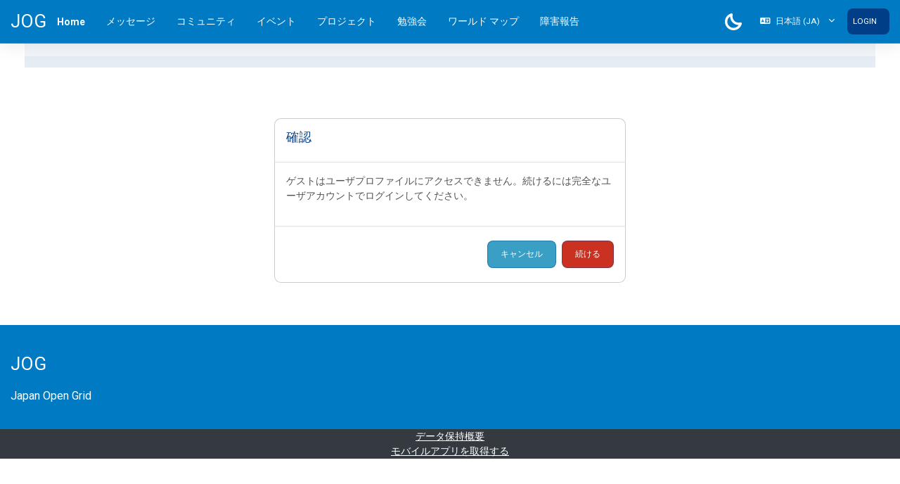

--- FILE ---
content_type: text/html; charset=utf-8
request_url: https://www.jogrid.net/wi/user/profile.php?id=48
body_size: 41656
content:
<!DOCTYPE html>

<html  dir="ltr" lang="ja" xml:lang="ja" data-bs-theme="auto" data-background-color="#007bc3" data-primary-color="#003f87">
<head>
    <title></title>
    <link rel="shortcut icon" href="https://www.jogrid.net/wi/pluginfile.php/1/core_admin/favicon/64x64/1753418093/logo32.png" />
    <meta http-equiv="Content-Type" content="text/html; charset=utf-8" />
<meta name="keywords" content="moodle, " />
<link rel="stylesheet" type="text/css" href="https://www.jogrid.net/wi/theme/yui_combo.php?rollup/3.18.1/yui-moodlesimple-min.css" /><script id="firstthemesheet" type="text/css">/** Required in order to fix style inclusion problems in IE with YUI **/</script><link rel="stylesheet" type="text/css" href="https://www.jogrid.net/wi/theme/styles.php/boost_magnific/1753418093_1/all" />
<script>
//<![CDATA[
var M = {}; M.yui = {};
M.pageloadstarttime = new Date();
M.cfg = {"wwwroot":"https:\/\/www.jogrid.net\/wi","apibase":"https:\/\/www.jogrid.net\/wi\/r.php\/api","homeurl":{},"sesskey":"SE0EmB0jzH","sessiontimeout":"7200","sessiontimeoutwarning":1200,"themerev":"1753418093","slasharguments":1,"theme":"boost_magnific","iconsystemmodule":"core\/icon_system_fontawesome","jsrev":"1753418093","admin":"admin","svgicons":true,"usertimezone":"\u30a2\u30b8\u30a2\/\u6771\u4eac","language":"ja","courseId":1,"courseContextId":2,"contextid":1,"contextInstanceId":0,"langrev":1769284444,"templaterev":"1753418093","siteId":1,"userId":1};var yui1ConfigFn = function(me) {if(/-skin|reset|fonts|grids|base/.test(me.name)){me.type='css';me.path=me.path.replace(/\.js/,'.css');me.path=me.path.replace(/\/yui2-skin/,'/assets/skins/sam/yui2-skin')}};
var yui2ConfigFn = function(me) {var parts=me.name.replace(/^moodle-/,'').split('-'),component=parts.shift(),module=parts[0],min='-min';if(/-(skin|core)$/.test(me.name)){parts.pop();me.type='css';min=''}
if(module){var filename=parts.join('-');me.path=component+'/'+module+'/'+filename+min+'.'+me.type}else{me.path=component+'/'+component+'.'+me.type}};
YUI_config = {"debug":false,"base":"https:\/\/www.jogrid.net\/wi\/lib\/yuilib\/3.18.1\/","comboBase":"https:\/\/www.jogrid.net\/wi\/theme\/yui_combo.php?","combine":true,"filter":null,"insertBefore":"firstthemesheet","groups":{"yui2":{"base":"https:\/\/www.jogrid.net\/wi\/lib\/yuilib\/2in3\/2.9.0\/build\/","comboBase":"https:\/\/www.jogrid.net\/wi\/theme\/yui_combo.php?","combine":true,"ext":false,"root":"2in3\/2.9.0\/build\/","patterns":{"yui2-":{"group":"yui2","configFn":yui1ConfigFn}}},"moodle":{"name":"moodle","base":"https:\/\/www.jogrid.net\/wi\/theme\/yui_combo.php?m\/1753418093\/","combine":true,"comboBase":"https:\/\/www.jogrid.net\/wi\/theme\/yui_combo.php?","ext":false,"root":"m\/1753418093\/","patterns":{"moodle-":{"group":"moodle","configFn":yui2ConfigFn}},"filter":null,"modules":{"moodle-core-actionmenu":{"requires":["base","event","node-event-simulate"]},"moodle-core-chooserdialogue":{"requires":["base","panel","moodle-core-notification"]},"moodle-core-maintenancemodetimer":{"requires":["base","node"]},"moodle-core-lockscroll":{"requires":["plugin","base-build"]},"moodle-core-notification":{"requires":["moodle-core-notification-dialogue","moodle-core-notification-alert","moodle-core-notification-confirm","moodle-core-notification-exception","moodle-core-notification-ajaxexception"]},"moodle-core-notification-dialogue":{"requires":["base","node","panel","escape","event-key","dd-plugin","moodle-core-widget-focusafterclose","moodle-core-lockscroll"]},"moodle-core-notification-alert":{"requires":["moodle-core-notification-dialogue"]},"moodle-core-notification-confirm":{"requires":["moodle-core-notification-dialogue"]},"moodle-core-notification-exception":{"requires":["moodle-core-notification-dialogue"]},"moodle-core-notification-ajaxexception":{"requires":["moodle-core-notification-dialogue"]},"moodle-core-dragdrop":{"requires":["base","node","io","dom","dd","event-key","event-focus","moodle-core-notification"]},"moodle-core-event":{"requires":["event-custom"]},"moodle-core-blocks":{"requires":["base","node","io","dom","dd","dd-scroll","moodle-core-dragdrop","moodle-core-notification"]},"moodle-core-handlebars":{"condition":{"trigger":"handlebars","when":"after"}},"moodle-core_availability-form":{"requires":["base","node","event","event-delegate","panel","moodle-core-notification-dialogue","json"]},"moodle-course-categoryexpander":{"requires":["node","event-key"]},"moodle-course-management":{"requires":["base","node","io-base","moodle-core-notification-exception","json-parse","dd-constrain","dd-proxy","dd-drop","dd-delegate","node-event-delegate"]},"moodle-course-dragdrop":{"requires":["base","node","io","dom","dd","dd-scroll","moodle-core-dragdrop","moodle-core-notification","moodle-course-coursebase","moodle-course-util"]},"moodle-course-util":{"requires":["node"],"use":["moodle-course-util-base"],"submodules":{"moodle-course-util-base":{},"moodle-course-util-section":{"requires":["node","moodle-course-util-base"]},"moodle-course-util-cm":{"requires":["node","moodle-course-util-base"]}}},"moodle-form-dateselector":{"requires":["base","node","overlay","calendar"]},"moodle-form-shortforms":{"requires":["node","base","selector-css3","moodle-core-event"]},"moodle-question-chooser":{"requires":["moodle-core-chooserdialogue"]},"moodle-question-searchform":{"requires":["base","node"]},"moodle-availability_completion-form":{"requires":["base","node","event","moodle-core_availability-form"]},"moodle-availability_date-form":{"requires":["base","node","event","io","moodle-core_availability-form"]},"moodle-availability_grade-form":{"requires":["base","node","event","moodle-core_availability-form"]},"moodle-availability_group-form":{"requires":["base","node","event","moodle-core_availability-form"]},"moodle-availability_grouping-form":{"requires":["base","node","event","moodle-core_availability-form"]},"moodle-availability_profile-form":{"requires":["base","node","event","moodle-core_availability-form"]},"moodle-mod_assign-history":{"requires":["node","transition"]},"moodle-mod_quiz-quizbase":{"requires":["base","node"]},"moodle-mod_quiz-toolboxes":{"requires":["base","node","event","event-key","io","moodle-mod_quiz-quizbase","moodle-mod_quiz-util-slot","moodle-core-notification-ajaxexception"]},"moodle-mod_quiz-questionchooser":{"requires":["moodle-core-chooserdialogue","moodle-mod_quiz-util","querystring-parse"]},"moodle-mod_quiz-modform":{"requires":["base","node","event"]},"moodle-mod_quiz-autosave":{"requires":["base","node","event","event-valuechange","node-event-delegate","io-form","datatype-date-format"]},"moodle-mod_quiz-dragdrop":{"requires":["base","node","io","dom","dd","dd-scroll","moodle-core-dragdrop","moodle-core-notification","moodle-mod_quiz-quizbase","moodle-mod_quiz-util-base","moodle-mod_quiz-util-page","moodle-mod_quiz-util-slot","moodle-course-util"]},"moodle-mod_quiz-util":{"requires":["node","moodle-core-actionmenu"],"use":["moodle-mod_quiz-util-base"],"submodules":{"moodle-mod_quiz-util-base":{},"moodle-mod_quiz-util-slot":{"requires":["node","moodle-mod_quiz-util-base"]},"moodle-mod_quiz-util-page":{"requires":["node","moodle-mod_quiz-util-base"]}}},"moodle-message_airnotifier-toolboxes":{"requires":["base","node","io"]},"moodle-editor_atto-editor":{"requires":["node","transition","io","overlay","escape","event","event-simulate","event-custom","node-event-html5","node-event-simulate","yui-throttle","moodle-core-notification-dialogue","moodle-editor_atto-rangy","handlebars","timers","querystring-stringify"]},"moodle-editor_atto-plugin":{"requires":["node","base","escape","event","event-outside","handlebars","event-custom","timers","moodle-editor_atto-menu"]},"moodle-editor_atto-menu":{"requires":["moodle-core-notification-dialogue","node","event","event-custom"]},"moodle-editor_atto-rangy":{"requires":[]},"moodle-report_eventlist-eventfilter":{"requires":["base","event","node","node-event-delegate","datatable","autocomplete","autocomplete-filters"]},"moodle-report_loglive-fetchlogs":{"requires":["base","event","node","io","node-event-delegate"]},"moodle-gradereport_history-userselector":{"requires":["escape","event-delegate","event-key","handlebars","io-base","json-parse","moodle-core-notification-dialogue"]},"moodle-qbank_editquestion-chooser":{"requires":["moodle-core-chooserdialogue"]},"moodle-tool_lp-dragdrop-reorder":{"requires":["moodle-core-dragdrop"]},"moodle-assignfeedback_editpdf-editor":{"requires":["base","event","node","io","graphics","json","event-move","event-resize","transition","querystring-stringify-simple","moodle-core-notification-dialog","moodle-core-notification-alert","moodle-core-notification-warning","moodle-core-notification-exception","moodle-core-notification-ajaxexception"]},"moodle-atto_accessibilitychecker-button":{"requires":["color-base","moodle-editor_atto-plugin"]},"moodle-atto_accessibilityhelper-button":{"requires":["moodle-editor_atto-plugin"]},"moodle-atto_align-button":{"requires":["moodle-editor_atto-plugin"]},"moodle-atto_bold-button":{"requires":["moodle-editor_atto-plugin"]},"moodle-atto_charmap-button":{"requires":["moodle-editor_atto-plugin"]},"moodle-atto_clear-button":{"requires":["moodle-editor_atto-plugin"]},"moodle-atto_collapse-button":{"requires":["moodle-editor_atto-plugin"]},"moodle-atto_emojipicker-button":{"requires":["moodle-editor_atto-plugin"]},"moodle-atto_emoticon-button":{"requires":["moodle-editor_atto-plugin"]},"moodle-atto_equation-button":{"requires":["moodle-editor_atto-plugin","moodle-core-event","io","event-valuechange","tabview","array-extras"]},"moodle-atto_h5p-button":{"requires":["moodle-editor_atto-plugin"]},"moodle-atto_html-button":{"requires":["promise","moodle-editor_atto-plugin","moodle-atto_html-beautify","moodle-atto_html-codemirror","event-valuechange"]},"moodle-atto_html-codemirror":{"requires":["moodle-atto_html-codemirror-skin"]},"moodle-atto_html-beautify":{},"moodle-atto_image-button":{"requires":["moodle-editor_atto-plugin"]},"moodle-atto_indent-button":{"requires":["moodle-editor_atto-plugin"]},"moodle-atto_italic-button":{"requires":["moodle-editor_atto-plugin"]},"moodle-atto_link-button":{"requires":["moodle-editor_atto-plugin"]},"moodle-atto_managefiles-button":{"requires":["moodle-editor_atto-plugin"]},"moodle-atto_managefiles-usedfiles":{"requires":["node","escape"]},"moodle-atto_media-button":{"requires":["moodle-editor_atto-plugin","moodle-form-shortforms"]},"moodle-atto_noautolink-button":{"requires":["moodle-editor_atto-plugin"]},"moodle-atto_orderedlist-button":{"requires":["moodle-editor_atto-plugin"]},"moodle-atto_recordrtc-recording":{"requires":["moodle-atto_recordrtc-button"]},"moodle-atto_recordrtc-button":{"requires":["moodle-editor_atto-plugin","moodle-atto_recordrtc-recording"]},"moodle-atto_rtl-button":{"requires":["moodle-editor_atto-plugin"]},"moodle-atto_strike-button":{"requires":["moodle-editor_atto-plugin"]},"moodle-atto_subscript-button":{"requires":["moodle-editor_atto-plugin"]},"moodle-atto_superscript-button":{"requires":["moodle-editor_atto-plugin"]},"moodle-atto_table-button":{"requires":["moodle-editor_atto-plugin","moodle-editor_atto-menu","event","event-valuechange"]},"moodle-atto_title-button":{"requires":["moodle-editor_atto-plugin"]},"moodle-atto_underline-button":{"requires":["moodle-editor_atto-plugin"]},"moodle-atto_undo-button":{"requires":["moodle-editor_atto-plugin"]},"moodle-atto_unorderedlist-button":{"requires":["moodle-editor_atto-plugin"]}}},"gallery":{"name":"gallery","base":"https:\/\/www.jogrid.net\/wi\/lib\/yuilib\/gallery\/","combine":true,"comboBase":"https:\/\/www.jogrid.net\/wi\/theme\/yui_combo.php?","ext":false,"root":"gallery\/1753418093\/","patterns":{"gallery-":{"group":"gallery"}}}},"modules":{"core_filepicker":{"name":"core_filepicker","fullpath":"https:\/\/www.jogrid.net\/wi\/lib\/javascript.php\/1753418093\/repository\/filepicker.js","requires":["base","node","node-event-simulate","json","async-queue","io-base","io-upload-iframe","io-form","yui2-treeview","panel","cookie","datatable","datatable-sort","resize-plugin","dd-plugin","escape","moodle-core_filepicker","moodle-core-notification-dialogue"]},"core_comment":{"name":"core_comment","fullpath":"https:\/\/www.jogrid.net\/wi\/lib\/javascript.php\/1753418093\/comment\/comment.js","requires":["base","io-base","node","json","yui2-animation","overlay","escape"]}},"logInclude":[],"logExclude":[],"logLevel":null};
M.yui.loader = {modules: {}};

//]]>
</script>

    <meta name="viewport" content="width=device-width, initial-scale=1.0">
</head>
<body data-templates="drawers"  id="page-user-profile" class="format-site  path-user chrome dir-ltr lang-ja yui-skin-sam yui3-skin-sam www-jogrid-net--wi pagelayout-base course-1 context-1 theme uses-drawers boost_magnific-theme-007bc3 drawer-open-index">
<div class="toast-wrapper mx-auto py-0 fixed-top" role="status" aria-live="polite"></div>
<div id="page-wrapper" class="d-print-block position-relative">

    <div>
    <a class="sr-only sr-only-focusable" href="#maincontent">メインコンテンツへスキップする</a>
</div><script src="https://www.jogrid.net/wi/lib/javascript.php/1753418093/lib/polyfills/polyfill.js"></script>
<script src="https://www.jogrid.net/wi/theme/yui_combo.php?rollup/3.18.1/yui-moodlesimple-min.js"></script><script src="https://www.jogrid.net/wi/lib/javascript.php/1753418093/lib/javascript-static.js"></script>
<script>
//<![CDATA[
document.body.className += ' jsenabled';
//]]>
</script>



    
    <nav id="header" class="navbar navbar-light navbar-expand"
         aria-label="サイトナビゲーション">
    
        <div class="container-fluid">
            <div class="header-menubar header-menubar-inner">
    
                <div class="header-logo">
                    <a class="navbar-brand" href="https://www.jogrid.net/wi/?redirect=0">
                        <span>JOG</span>
                    </a>
                </div>
    
                <button class="navbar-toggler aabtn d-block d-md-none px-1 my-1 border-0" data-toggler="drawers"
                        data-action="toggle" data-target="theme_boost-drawers-primary">
                    <span class="navbar-toggler-icon"></span>
                    <span class="sr-only">サイドパネル</span>
                </button>
    
                    <div class="primary-navigation">
                        <nav class="moremenu navigation">
                            <ul id="moremenu-6976d7703850d-navbar-nav" role="menubar" class="nav more-nav navbar-nav">
                                        <li data-key="home" class="nav-item" role="none" data-forceintomoremenu="false">
                                                    <a role="menuitem" class="nav-link active "
                                                        href="https://www.jogrid.net/wi/"
                                                        
                                                        aria-current="true"
                                                        data-disableactive="true"
                                                        
                                                    >
                                                        Home
                                                    </a>
                                        </li>
                                <li role="none" class="nav-item dropdown dropdownmoremenu d-none" data-region="morebutton">
                                    <a class="dropdown-toggle nav-link " href="#" id="moremenu-dropdown-6976d7703850d" role="menuitem" data-toggle="dropdown" aria-haspopup="true" aria-expanded="false" tabindex="-1">
                                        さらに
                                    </a>
                                    <ul class="dropdown-menu dropdown-menu-left" data-region="moredropdown" aria-labelledby="moremenu-dropdown-6976d7703850d" role="menu">
                                    </ul>
                                </li>
                            </ul>
                        </nav>
                    </div>
                <div class="primary-navigation">
                    <div class="custom-menu navigation">
                        <ul class="navbar-nav dropdown mr-auto">
                            <li class="nav-item"><a class="nav-link" href="https://www.jogrid.net/wi/message/">メッセージ</a></li><li class="nav-item"><a class="nav-link" href="https://www.jogrid.net/wi/course/view.php?id=3">コミュニティ</a></li><li class="nav-item"><a class="nav-link" href="https://www.jogrid.net/wi/course/index.php?categoryid=7">イベント</a></li><li class="nav-item"><a class="nav-link" href="https://www.jogrid.net/wi/course/index.php?categoryid=6">プロジェクト</a></li><li class="nav-item"><a class="nav-link" href="https://www.jogrid.net/wi/course/index.php?categoryid=8">勉強会</a></li><li class="nav-item"><a class="nav-link" href="https://www.jogrid.net/wi/blocks/modlos/actions/map_action.php">ワールド マップ</a></li><li class="nav-item"><a class="nav-link" href="https://www.jogrid.net/wi/mod/apply/view.php?id=220">障害報告</a></li>
                        </ul>
                    </div>
                </div>
    
                <ul class="navbar-nav d-none d-md-flex my-1 px-1">
                    <!-- page_heading_menu -->
                    
                </ul>
    
                <div id="usernavigation" class="navbar-nav ml-auto">
                    <div class="kraus-layout-dark">
                        <div class="dark-mode" data-toggle="tooltip" title="Dark Mode">
                            <svg enable-background="new -52 -52 128 128" height="128" viewBox="-52 -52 128 128" width="128" xmlns="http://www.w3.org/2000/svg">
                                <path d="m12.823 76c-17.085 0-33.789-6.941-45.826-19.045-12.248-12.246-18.997-28.562-18.997-45.935s6.749-33.687 19.003-45.935c8.074-8.042 18.161-13.842 29.174-16.776.758-.205 1.55-.309 2.344-.309.786 0 1.571.103 2.332.305 4.835 1.287 7.724 6.266 6.442 11.1-4.285 16.086.346 33.406 12.086 45.203 8.813 8.81 20.549 13.664 33.039 13.664 4.094 0 8.188-.534 12.17-1.59.755-.202 1.54-.305 2.326-.305.787 0 1.573.103 2.333.306 4.834 1.282 7.729 6.264 6.447 11.106-2.937 11.02-8.742 21.106-16.788 29.174-12.208 12.275-28.472 19.037-45.79 19.037-.002 0-.295 0-.295 0zm.28-18.151c12.285 0 24.302-4.997 32.967-13.71 2.341-2.352 4.418-4.93 6.205-7.7-17.03-.031-33.693-6.948-45.733-18.99-12.165-12.22-18.927-28.651-18.98-45.734-2.785 1.787-5.368 3.866-7.717 6.212-8.827 8.824-13.688 20.58-13.688 33.101 0 12.522 4.861 24.276 13.688 33.1 8.675 8.723 20.704 13.722 33.009 13.722h.105.144z" fill="#fff"/>
                            </svg>
                        </div>
                        <div class="light-mode" data-toggle="tooltip" title="Light Mode">
                            <svg enable-background="new -52 -52 128 128" height="128" viewBox="-52 -52 128 128" width="128" xmlns="http://www.w3.org/2000/svg">
                                <path d="m3.021 76v-24.072h17.958v24.072zm-42.631-25.097 17.012-17.028 12.705 12.696-17.013 17.029zm73.492-4.324 12.697-12.697 17.02 17.025-12.692 12.692zm-21.87-1.104c-18.458 0-33.475-15.017-33.475-33.475s15.017-33.475 33.475-33.475 33.475 15.017 33.475 33.475-15.017 33.475-33.475 33.475zm0-48.991c-8.556 0-15.517 6.96-15.517 15.516s6.961 15.517 15.517 15.517c8.555 0 15.516-6.961 15.516-15.517s-6.961-15.516-15.516-15.516zm39.916 24.495v-17.958h24.072v17.958zm-103.928 0v-17.958h24.072v17.958zm12.394-47.881 12.706-12.694 17.011 17.022-12.69 12.699zm73.488 4.322 17.026-17.022 12.69 12.694-17.019 17.027zm-30.861-5.348v-24.072h17.958v24.072z" fill="#fff"/>
                            </svg>
                        </div>
                    </div>
                        <div class="langmenu">
                            <div class="dropdown show">
                                <a href="#" role="button" id="lang-menu-toggle" data-toggle="dropdown" aria-label="言語設定" aria-haspopup="true" aria-controls="lang-action-menu" class="btn dropdown-toggle">
                                    <i class="icon fa fa-language fa-fw me-1" aria-hidden="true"></i>
                                    <span class="langbutton">
                                        日本語 ‎(ja)‎
                                    </span>
                                    <b class="caret"></b>
                                </a>
                                <div role="menu" aria-labelledby="lang-menu-toggle" id="lang-action-menu" class="dropdown-menu dropdown-menu-right">
                                            <a href="https://www.jogrid.net/wi/user/profile.php?id=48&amp;lang=de" class="dropdown-item ps-5" role="menuitem" 
                                                    lang="de" >
                                                Deutsch ‎(de)‎
                                            </a>
                                            <a href="https://www.jogrid.net/wi/user/profile.php?id=48&amp;lang=en" class="dropdown-item ps-5" role="menuitem" 
                                                    lang="en" >
                                                English ‎(en)‎
                                            </a>
                                            <a href="https://www.jogrid.net/wi/user/profile.php?id=48&amp;lang=fr" class="dropdown-item ps-5" role="menuitem" 
                                                    lang="fr" >
                                                Français ‎(fr)‎
                                            </a>
                                            <a href="https://www.jogrid.net/wi/user/profile.php?id=48&amp;lang=zh_tw" class="dropdown-item ps-5" role="menuitem" 
                                                    lang="zh" >
                                                正體中文 ‎(zh_tw)‎
                                            </a>
                                            <a href="#" class="dropdown-item ps-5" role="menuitem" aria-current="true"
                                                    >
                                                日本語 ‎(ja)‎
                                            </a>
                                            <a href="https://www.jogrid.net/wi/user/profile.php?id=48&amp;lang=zh_cn" class="dropdown-item ps-5" role="menuitem" 
                                                    lang="zh" >
                                                简体中文 ‎(zh_cn)‎
                                            </a>
                                </div>
                            </div>
                        </div>
                        <div class="divider border-left h-75 align-self-center mx-1"></div>
                    
                    <div class="d-flex align-items-center usermenu-container" data-region="usermenu">
                            <div class="usermenu">
                                        <a class="login pl-2 btn btn-primary" href="https://www.jogrid.net/wi/login/index.php">Login</a>
                            </div>
                    </div>
                    
                </div>
            </div>
        </div>
    </nav>
    

<div  class="drawer drawer-left drawer-primary d-print-none not-initialized" data-region="fixed-drawer" id="theme_boost-drawers-primary" data-preference="" data-state="show-drawer-primary" data-forceopen="0" data-close-on-resize="1">
    <div class="drawerheader">
        <button
            class="btn drawertoggle icon-no-margin hidden"
            data-toggler="drawers"
            data-action="closedrawer"
            data-target="theme_boost-drawers-primary"
            data-toggle="tooltip"
            data-placement="right"
            title="ドロワを閉じる"
        >
            <i class="icon fa fa-xmark fa-fw " aria-hidden="true"  ></i>
        </button>
        <a
            href="https://www.jogrid.net/wi/"
            title="JOG"
            data-region="site-home-link"
            class="aabtn text-reset d-flex align-items-center py-1 h-100 d-md-none"
        >
                        <span class="sitename" title="JOG">JOG</span>

        </a>
        <div class="drawerheadercontent hidden">
            
        </div>
    </div>
    <div class="drawercontent drag-container" data-usertour="scroller">
                <div class="list-group">
                <a href="https://www.jogrid.net/wi/" class="list-group-item list-group-item-action active " aria-current="true">
                    Home
                </a>
        </div>

    </div>
</div>
    
    <div class="container">
        <div id="page" data-region="mainpage" data-usertour="scroller"
             class="drawers   drag-container">
            <div id="topofscroll" class="main-inner">
                <div class="drawer-toggles d-flex">
                </div>
                <header id="page-header" class="header-maxwidth d-print-none">
    <div class="w-100">

        <div class="container d-flex align-items-center">
                    <div class="me-auto">
                        <div class="page-context-header d-flex align-items-center mb-2">
    <div class="page-header-headings">
        <h1 class="h2 mb-0"></h1>
    </div>
</div>
                    </div>
            <div class="header-actions-container ms-auto" data-region="header-actions-container">
            </div>
        </div>

        <div class="d-flex flex-wrap">
                <div id="page-navbar">
                    <div class="container">
                        <nav aria-label="ブレッドクラム">
    <ol class="crumbs">
    </ol>
</nav>
                    </div>
                </div>
            <div class="container">
                <div class="ms-auto d-flex">
                    
                </div>
                <div id="course-header">
                    
                </div>
            </div>
        </div>

    </div>
</header>
                <div id="page-content" class="pb-3 d-print-block">
                    <div id="region-main-box">
                        <section id="region-main" aria-label="コンテンツ">

                            <span class="notifications" id="user-notifications"></span>
                            <div role="main"><span id="maincontent"></span><div role="alertdialog" aria-labelledby="modal-header" aria-describedby="modal-body" aria-modal="true" id="notice" class="box py-3 generalbox modal modal-dialog modal-in-page show"><div id="modal-content" class="box py-3 modal-content"><div id="modal-header" class="box py-3 modal-header px-3"><h4>確認</h4></div><div role="alert" data-aria-autofocus="true" id="modal-body" class="box py-3 modal-body"><p>ゲストはユーザプロファイルにアクセスできません。続けるには完全なユーザアカウントでログインしてください。</p></div><div id="modal-footer" class="box py-3 modal-footer"><div class="buttons"><div class="singlebutton">
    <form method="get" action="https://www.jogrid.net/wi" >
        <button type="submit" class="btn btn-secondary"
            id="single_button6976d770388c52"
            
            
            >キャンセル</button>
    </form>
</div><div class="singlebutton">
    <form method="post" action="https://www.jogrid.net/wi/login/index.php" >
            <input type="hidden" name="sesskey" value="SE0EmB0jzH">
        <button type="submit" class="btn btn-danger"
            id="single_button6976d770388c53"
            
            
            >続ける</button>
    </form>
</div></div></div></div></div><style> #module-291 .courseicon { background : !important; background-color : !important; } </style></div>
                            


                            
                        </section>
                    </div>
                </div>
            </div>
        </div>
    </div>

    
        <footer id="page-footer" class="footer-block">
                    <div id="footer">
                        <div class="footer-main">
                            <div class="container-fluid">
                                <div class="row">
                                        <div class="col-md-12">
                                            <div class="footer-desc">
                                                <div class="logo-footer">
                                                    <a href="https://www.jogrid.net/wi/?redirect=0">
                                                        <span>JOG</span>
                                                    </a>
                                                </div>
                                                <p>Japan Open Grid</p>
    
                                            </div>
                                        </div>
                                </div>
                            </div>
                        </div>
                    </div>
            
    
            <div class="footer-content-debugging footer-dark bg-dark text-light">
                <div class="container-fluid footer-dark-inner">
                    <div class="tool_dataprivacy"><a href="https://www.jogrid.net/wi/admin/tool/dataprivacy/summary.php">データ保持概要</a></div><div><a class="mobilelink" href="https://download.moodle.org/mobile?version=2024100703.05&amp;lang=ja&amp;iosappid=633359593&amp;androidappid=com.moodle.moodlemobile&amp;siteurl=https%3A%2F%2Fwww.jogrid.net%2Fwi">モバイルアプリを取得する</a></div>
                    <script>
//<![CDATA[
var require = {
    baseUrl : 'https://www.jogrid.net/wi/lib/requirejs.php/1753418093/',
    // We only support AMD modules with an explicit define() statement.
    enforceDefine: true,
    skipDataMain: true,
    waitSeconds : 0,

    paths: {
        jquery: 'https://www.jogrid.net/wi/lib/javascript.php/1753418093/lib/jquery/jquery-3.7.1.min',
        jqueryui: 'https://www.jogrid.net/wi/lib/javascript.php/1753418093/lib/jquery/ui-1.13.2/jquery-ui.min',
        jqueryprivate: 'https://www.jogrid.net/wi/lib/javascript.php/1753418093/lib/requirejs/jquery-private'
    },

    // Custom jquery config map.
    map: {
      // '*' means all modules will get 'jqueryprivate'
      // for their 'jquery' dependency.
      '*': { jquery: 'jqueryprivate' },

      // 'jquery-private' wants the real jQuery module
      // though. If this line was not here, there would
      // be an unresolvable cyclic dependency.
      jqueryprivate: { jquery: 'jquery' }
    }
};

//]]>
</script>
<script src="https://www.jogrid.net/wi/lib/javascript.php/1753418093/lib/requirejs/require.min.js"></script>
<script>
//<![CDATA[
M.util.js_pending("core/first");
require(['core/first'], function() {
require(['core/prefetch'])
;
M.util.js_pending('filter_mathjaxloader/loader'); require(['filter_mathjaxloader/loader'], function(amd) {amd.configure({"mathjaxconfig":"\nMathJax.Hub.Config({\n    config: [\"Accessible.js\", \"Safe.js\"],\n    errorSettings: { message: [\"!\"] },\n    skipStartupTypeset: true,\n    messageStyle: \"none\"\n});\n","lang":"ja"}); M.util.js_complete('filter_mathjaxloader/loader');});;
require(["media_videojs/loader"], function(loader) {
    loader.setUp('ja');
});;

    require(['core/moremenu'], function(moremenu) {
        moremenu(document.querySelector('#moremenu-6976d7703850d-navbar-nav'));
    });
;

    require(["jquery", "core/modal_factory"], function($, ModalFactory) {
        var modal;
        ModalFactory.create({
            type: ModalFactory.types.DEFAULT,
            title: "",
            body: `                   <div class="usermenu-modal-tabs">
                       <div class="tabs-menu-link">
                       </div>
                       <div class="usermenu-modal-tabs-content"></div>
                   </div>`,
        }).then(function(_modal) {
            window.wmodal= modal = _modal;

            if (!modal.root) {
                modal.root = modal._root;
            }

            modal.root.find(".modal-dialog").addClass("modal-xl usermenu-modal-userlinks");

            modal.root.find(".modal-header").append(`
                    <div class="user-action d-flex">
                        <div class="languages dropdown">
                            <a href="#" class="dropdown-toggle nav-link">言語設定</a>
                            <div class="submenus" style="z-index:2">
                            </div>
                        </div>
                    </div>`);
            modal.root.find(".modal-header button").appendTo(modal.root.find(".modal-header .user-action"));

            usermodal_init();
        });

        $("#user-menu-toggle").click(function(event) {
            event.preventDefault();
            modal.show();

            if ($(window).width() <= 575) {
                /* se menor não faz nada */
            } else {
                var $menu = modal.root.find(".usermenu-modal-tabs .tabs-menu-link a:first-child");
                console.log($menu);
                setIframeUrl($menu);
            }
        });

        function usermodal_init() {
            modal.root.find(".usermenu-modal-tabs .tabs-menu-link a:first-child").addClass("active");
            modal.root.find(".usermenu-modal-tabs .tabs-menu-link a").click(function() {
                event.preventDefault();

                var $menu = $(this);
                setIframeUrl($menu);
            });
        }

        function setIframeUrl($menu) {
            modal.root.find(".usermenu-modal-tabs .tabs-menu-link a").removeClass("active");
            $menu.addClass("active");

            var href = $menu.attr("href");

            if ($(window).width() <= 575) {
                location.href = href;
            }

            if (href.includes("login/logout.php") ||
                    href.includes("switchrole.php") ||
                    href.includes("reportbuilder") ||
                    href.includes("user/files.php")) {
                location.href = href;
            } else if (href == "#") {
                alert("ops...");
            } else {
                if (href.includes('?')) {
                    href += '&embed-frame-top=1';
                } else {
                    href += '?embed-frame-top=1';
                }

                if (href.includes("user/profile.php")) {
                    modal.root.find(".modal-header").addClass("show-avatar");

                    modal.root.find(".usermenu-modal-tabs-content").html(`
                        <div class="user m-2">
                            <h2></h2>
                        </div>
                        <div class="usermenu-modal-tabs-content-internal"></div>`);

                    modal.root.find(".usermenu-modal-tabs-content-internal")
                            .load(href);
                } else {
                    modal.root.find(".modal-header").removeClass("show-avatar");

                    modal.root.find(".usermenu-modal-tabs-content")
                            .load(href);
                }
            }
        }
    });

;

M.util.js_pending('theme_boost/drawers:load');
require(['theme_boost/drawers'], function() {
    M.util.js_complete('theme_boost/drawers:load');
});
;

    require(["jquery", "core/ajax"], function($, ajax) {

        var top_scroll = Math.floor("0");
        if (!top_scroll) {
            var header = $("#header");
            var page = $("#page");
            $(window).on("scroll", window_scroll);
            window_scroll();

            function window_scroll() {

                if ($(window).width() < 800) {
                    header.removeClass("fixed-top");
                    return;
                }

                var top = $(window).scrollTop();
                if (top > 90 && !header.hasClass("fixed-top")) {
                    header.addClass("fixed-top");

                    page.css({ "margin-top" : header.height() });
                }
                if (top < 15 && header.hasClass("fixed-top")) {
                    header.removeClass("fixed-top");

                    page.css({ "margin-top" : 0 });
                }
            }
        }

        // kraus-layout-dark
        var $layoutMode = $(".kraus-layout-dark div");
        $layoutMode.click(function() {
            $("body").addClass("dark-animation");
            setTimeout(function() {
                $("body").removeClass("dark-animation");
            }, 500);

            var thememode = "dark";
            if ($("html").attr("data-bs-theme") == "dark") {
                thememode = "light";
            }
            $("html").attr("data-bs-theme", thememode);

            ajax.call([{
                methodname : "theme_boost_magnific_userprerence_layout",
                args       : {thememode : thememode}
            }]);
        });
    });
;

    require(['theme_boost/footer-popover'], function(FooterPopover) {
        FooterPopover.init();
    });
;

    require(['theme_boost/loader', 'theme_boost/drawer', 'jquery'], function(Loader, Drawer, $) {
        Drawer.init();
        M.util.js_complete('theme_boost/loader');

        var custommenus = $(".primary-navigation .custom-menu.navigation ul").html();
        $(".drawer.drawer-left .drawercontent.drag-container").append(`<ul class="list-group list-group-custom-menus">${custommenus}</ul>`);
        $(".list-group-custom-menus > li")
                .removeClass("nav-item")
                .addClass("list-group-item")
                .addClass("list-group-item-action");
        $(".list-group-custom-menus > li a").removeClass("nav-link");
    });
;
M.util.js_pending('core/notification'); require(['core/notification'], function(amd) {amd.init(1, []); M.util.js_complete('core/notification');});;
M.util.js_pending('core/log'); require(['core/log'], function(amd) {amd.setConfig({"level":"warn"}); M.util.js_complete('core/log');});;
M.util.js_pending('core/page_global'); require(['core/page_global'], function(amd) {amd.init(); M.util.js_complete('core/page_global');});;
M.util.js_pending('core/utility'); require(['core/utility'], function(amd) {M.util.js_complete('core/utility');});;
M.util.js_pending('core/storage_validation'); require(['core/storage_validation'], function(amd) {amd.init(null); M.util.js_complete('core/storage_validation');});
    M.util.js_complete("core/first");
});
//]]>
</script>
<script src="https://cdn.jsdelivr.net/npm/mathjax@2.7.9/MathJax.js?delayStartupUntil=configured"></script>
<script>
//<![CDATA[
M.str = {"moodle":{"lastmodified":"\u6700\u7d42\u66f4\u65b0\u65e5\u6642","name":"\u540d\u79f0","error":"\u30a8\u30e9\u30fc","info":"\u60c5\u5831","yes":"Yes","no":"No","cancel":"\u30ad\u30e3\u30f3\u30bb\u30eb","confirm":"\u78ba\u8a8d","areyousure":"\u672c\u5f53\u306b\u3088\u308d\u3057\u3044\u3067\u3059\u304b?","closebuttontitle":"\u9589\u3058\u308b","unknownerror":"\u4e0d\u660e\u306a\u30a8\u30e9\u30fc","file":"\u30d5\u30a1\u30a4\u30eb","url":"URL","collapseall":"\u3059\u3079\u3066\u3092\u6298\u308a\u305f\u305f\u3080","expandall":"\u3059\u3079\u3066\u3092\u5c55\u958b\u3059\u308b"},"repository":{"type":"\u30bf\u30a4\u30d7","size":"\u30b5\u30a4\u30ba","invalidjson":"\u7121\u52b9\u306aJSON\u30b9\u30c8\u30ea\u30f3\u30b0\u3067\u3059\u3002","nofilesattached":"\u6dfb\u4ed8\u3055\u308c\u3066\u3044\u308b\u30d5\u30a1\u30a4\u30eb\u306f\u3042\u308a\u307e\u305b\u3093\u3002","filepicker":"\u30d5\u30a1\u30a4\u30eb\u30d4\u30c3\u30ab","logout":"\u30ed\u30b0\u30a2\u30a6\u30c8","nofilesavailable":"\u5229\u7528\u3067\u304d\u308b\u30d5\u30a1\u30a4\u30eb\u306f\u3042\u308a\u307e\u305b\u3093\u3002","norepositoriesavailable":"\u7533\u3057\u8a33\u3054\u3056\u3044\u307e\u305b\u3093\u3001\u73fe\u5728\u306e\u3042\u306a\u305f\u306e\u30ea\u30dd\u30b8\u30c8\u30ea\u3067\u306f\u6240\u8981\u306e\u30d5\u30a9\u30fc\u30de\u30c3\u30c8\u306e\u30d5\u30a1\u30a4\u30eb\u3092\u8fd4\u3059\u3053\u3068\u304c\u3067\u304d\u307e\u305b\u3093\u3002","fileexistsdialogheader":"\u30d5\u30a1\u30a4\u30eb\u767b\u9332\u6e08\u307f","fileexistsdialog_editor":"\u305d\u306e\u30d5\u30a1\u30a4\u30eb\u540d\u306e\u30d5\u30a1\u30a4\u30eb\u306f\u3042\u306a\u305f\u304c\u7de8\u96c6\u3057\u3066\u3044\u308b\u30c6\u30ad\u30b9\u30c8\u306b\u3059\u3067\u306b\u6dfb\u4ed8\u3055\u308c\u3066\u3044\u307e\u3059\u3002","fileexistsdialog_filemanager":"\u540c\u4e00\u30d5\u30a1\u30a4\u30eb\u540d\u306e\u30d5\u30a1\u30a4\u30eb\u304c\u3059\u3067\u306b\u6dfb\u4ed8\u3055\u308c\u3066\u3044\u307e\u3059\u3002","renameto":"\u30ea\u30cd\u30fc\u30e0 -> {$a}","referencesexist":"\u3053\u306e\u30d5\u30a1\u30a4\u30eb\u306b\u306f {$a} \u4ef6\u306e\u30ea\u30f3\u30af\u304c\u3042\u308a\u307e\u3059\u3002","select":"\u9078\u629e"},"admin":{"confirmdeletecomments":"\u672c\u5f53\u306b\u9078\u629e\u3057\u305f\u30b3\u30e1\u30f3\u30c8\u3092\u524a\u9664\u3057\u3066\u3082\u3088\u308d\u3057\u3044\u3067\u3059\u304b?","confirmation":"\u78ba\u8a8d"},"debug":{"debuginfo":"\u30c7\u30d0\u30c3\u30b0\u60c5\u5831","line":"\u884c","stacktrace":"\u30b9\u30bf\u30c3\u30af\u30c8\u30ec\u30fc\u30b9"},"langconfig":{"labelsep":":"}};
//]]>
</script>
<script>
//<![CDATA[
(function() {M.util.help_popups.setup(Y);
 M.util.js_pending('random6976d770388c54'); Y.on('domready', function() { M.util.js_complete("init");  M.util.js_complete('random6976d770388c54'); });
})();
//]]>
</script>

                    
                </div>
            </div>
        </footer>
    
</div>


</body></html>